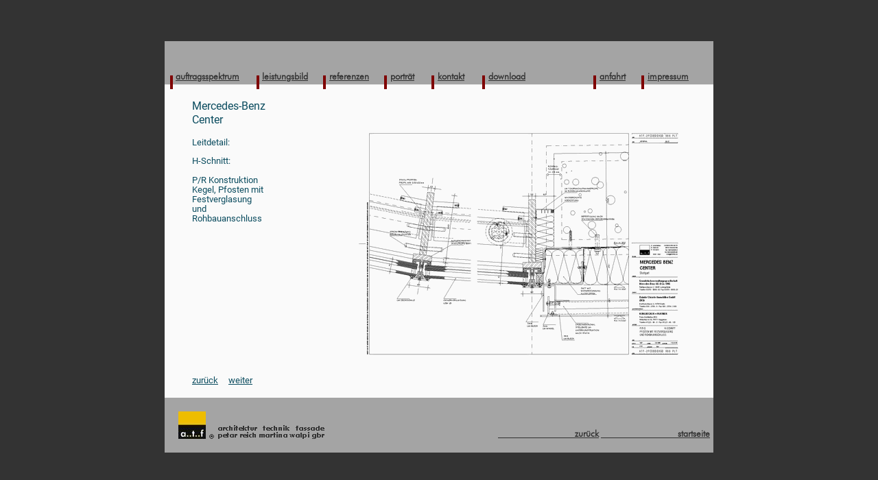

--- FILE ---
content_type: text/html
request_url: http://www.atf-ffm.de/html_de/1607_foto8_de.htm
body_size: 1708
content:
<html>
<head>
<title>a..t..f - architektur technik fassade</title>
<meta http-equiv="Content-Type" content="text/html; charset=windows-1252">
<meta name="description"    content="a..t..f architektur technik fassade   fachberater für fassadentechnik    petar reich   martina walpi   gbr">
<meta name="keywords"       content="Mercedes Benz Centrum, Mercedes, Benz, Stuttgart, Fassadentechnik, Fassadenberater, Fassadenplanung, Planung, Detail, Lösung, UBF, ATF, Fachingenieure, Architekten, Ingenieure, Gutachten, Berater, Architektur, Technik, Fassade, Fenster, Tuer, Befahranlage, Klinker, Naturstein, Edelstahl">
<meta name="author"         content="Sven Walpi, s.walpi(at)atf-ffm.de">
<meta name="DC.Publisher"   content="info(at)atf-ffm.de">
<meta name="DC.Date"        content="2005-06-20">
<meta name="DC.Identifier"  content="http://www.atf-ffm.de/index.htm">
<meta name="DC.Language"    content="de">
<meta name="DC.Rights"      content="html_de/impressum_de.htm">
<meta name="DC.Date.Create" content="2005-06-20">
<link rel="stylesheet" href="../Library/stile.css">
<style type="text/css">
<!--
.StandardtextUeberschrift { line-height:15pt; font-family: Verdana, Arial, Helvetica, sans-serif;font-size: 10pt; color:#FFFFFF }
-->
 
</style>
</head>

<body bgcolor="#333333">
<table  height="100%" width=100% border=0 cellSpacing=0 cellPadding=0>
  <tr>
    <td> 
<table width="800" border="0" cellspacing="0" cellpadding="0" align="center" height="600">
        <tr class="Links"> 
          <td height="84" colspan="4"> 
<table width="800" border="0" cellspacing="0" cellpadding="0" height="85">
                            <td width="11" background="../images/balkenoben.gif">&nbsp;</td>
              <td width="10" background="../images/balkenoben.gif"><p>&nbsp;</p><p><img src="../images/reiter.gif" width="4" height="20"></p></td>
              <td class="Links" width="130" background="../images/balkenoben.gif"><p>&nbsp;</p><p class="Navigation"><a href="spektrum_de.htm" class="Navigation">auftragsspektrum</a></p></td>
              <td width="10" background="../images/balkenoben.gif"><p>&nbsp;</p><p><img src="../images/reiter.gif" width="4" height="20"></p></td>
              <td class="Links" width="100" background="../images/balkenoben.gif"><p>&nbsp;</p><p class="Navigation"><a href="leistung_de.htm" class="Navigation">leistungsbild</a></p></td>
              <td width="10" background="../images/balkenoben.gif"><p>&nbsp;</p><p><img src="../images/reiter.gif" width="4" height="20"></p></td>
              <td class="Links" width="90" background="../images/balkenoben.gif"><p>&nbsp;</p><p class="Navigation"><a href="ref_index_de.htm" class="Navigation">referenzen</a></p></td>
              <td width="10" background="../images/balkenoben.gif"><p>&nbsp;</p><p><img src="../images/reiter.gif" width="4" height="20"></p></td>
              <td class="Links" width="70" background="../images/balkenoben.gif"><p>&nbsp;</p><p class="Navigation"><a href="portraet_de.htm" class="Navigation">portr&auml;t</a></p></td>
              <td width="10" background="../images/balkenoben.gif"><p>&nbsp;</p><p><img src="../images/reiter.gif" width="4" height="20"></p></td>
              <td class="Links" width="75" background="../images/balkenoben.gif"><p>&nbsp;</p><p class="Navigation"><a href="kontakt_de.htm" class="Navigation">kontakt</a></p></td>
              <td width="10" background="../images/balkenoben.gif"><p>&nbsp;</p><p><img src="../images/reiter.gif" width="4" height="20"></p></td>
              <td class="Links" width="70" background="../images/balkenoben.gif"><p>&nbsp;</p><p class="Navigation"><a href="login_de.htm" class="Navigation">download</a></p></td>
              <td width="115" class="Links" background="../images/balkenoben.gif"><p>&nbsp;</p><p>&nbsp;</p></td>
              <td class="Links" width="5" background="../images/balkenoben.gif"><p>&nbsp;</p><p>&nbsp;</p></td>
              <td width="10" background="../images/balkenoben.gif"><p>&nbsp;</p><p><img src="../images/reiter.gif" width="4" height="20"></p></td>
              <td class="Links" width="70" background="../images/balkenoben.gif"><p>&nbsp;</p><p class="Navigation"><a href="anfahrt_de.htm" class="Navigation">anfahrt</a></p></td>
              <td width="10" background="../images/balkenoben.gif"><p>&nbsp;</p><p><img src="../images/reiter.gif" width="4" height="20"></p></td>
              <td class="Links" width="110" background="../images/balkenoben.gif"><p>&nbsp;</p><p class="Navigation"><a href="impressum_de.htm" class="Navigation">impressum</a></p></td>
              </tr>
            </table>
          </td>
        </tr>
        <tr bgcolor="#FAFAFA" valign="top"> 
          <td height="300" class="Ueberschrift" width="190"> 
            <blockquote> 
              <p><font color="#0B4C5F" class="Ueberschrift">Mercedes-Benz Center</font></p>
              <p class="Standardtext">Leitdetail:</p>
              <p class="Standardtext">H-Schnitt:</p>
              <p class="Standardtext"> P/R Konstruktion Kegel, Pfosten mit Festverglasung 
                und Rohbauanschluss</p>
            </blockquote>
          <td height="435" class="Ueberschrift" rowspan="2" width="600" align="right"><img src="../images/1607/06-01.gif" width="487" height="330" hspace="30" vspace="45" align="middle"> 
<td height="435" class="Ueberschrift" rowspan="2" width="10">
        </tr>
        <tr bgcolor="#FAFAFA" valign="top"> 
          <td height="23" width="190" valign="middle"> 
            <blockquote class="Standardtext"><a href="1607_foto7_de.htm" class="Standardtext">zur&uuml;ck</a>&nbsp;&nbsp;&nbsp;&nbsp; 
              <a href="1607_foto9_de.htm" class="Standardtext">weiter</a></blockquote>
          
        </tr>
        <tr class="Links"> 
          <td height="2" class="Links" colspan="4"> 
            <table width="800" border="0" cellspacing="0" cellpadding="0" height="80">
              <tr bgcolor="#A4A4A4" class="Links"> 
                <td width="310" class="Links" height="80"><img src="../images/firmblock.gif" width="310" height="80"></td>
                <td width="166" height="80">&nbsp;</td>
                <td width="111" class="Links"  height="80"> 
                  <p><a href="1607_de.htm"class="Navigation"><br><br>&nbsp;&nbsp;&nbsp;&nbsp;&nbsp;&nbsp;&nbsp;&nbsp;&nbsp;&nbsp;&nbsp;&nbsp;&nbsp;&nbsp;zur&uuml;ck</a></p>
                </td>
                <td width="113" class="Links" height="80"> 
                  <p><a href="../index.htm" class="Navigation"><br><br>&nbsp;&nbsp;&nbsp;&nbsp;&nbsp;&nbsp;&nbsp;&nbsp;&nbsp;&nbsp;&nbsp;&nbsp;&nbsp;&nbsp;startseite</a></p>
                </td>
              </tr>
            </table>
          </td>
        </tr>
      </table>
    </td>
  </tr>
</table>

</body>
</html>


--- FILE ---
content_type: text/css
request_url: http://www.atf-ffm.de/Library/stile.css
body_size: 6493
content:
/*@import url(http://fonts.googleapis.com/css?family=Roboto:300,500,700,900,400,500italic&subset=latin,cyrillic);*/
/*@import url(http://fonts.googleapis.com/css?family=Open+Sans+Condensed:300|Nunito:300);*/

@font-face {
	font-family: 'FuturaLightBT';
	src: url('../Library/fonts/FuturaLightBT.eot');
	src: local(''), 
	url('../Library/fonts/FuturaLightBT.woff') format('woff'), 
	url('../Library/fonts/FuturaLightBT.ttf') format('truetype');
}
/* use this class to attach this font to any element i.e. <p class="fontsforweb_fontid_20676">Text with this font applied</p> */
/*.fontsforweb_fontid_20676 {
	font-family: 'FuturaLightBT' !important;
}*/

/* roboto-300 - latin */
@font-face {
  font-family: 'Roboto';
  font-style: normal;
  font-weight: 300;
  src: url('../Library/fonts/roboto-v30-latin-300.eot'); /* IE9 Compat Modes */
  src: local(''),
       url('../Library/fonts/roboto-v30-latin-300.eot?#iefix') format('embedded-opentype'), /* IE6-IE8 */
       url('../Library/fonts/roboto-v30-latin-300.woff2') format('woff2'), /* Super Modern Browsers */
       url('../Library/fonts/roboto-v30-latin-300.woff') format('woff'), /* Modern Browsers */
       url('../Library/fonts/roboto-v30-latin-300.ttf') format('truetype'), /* Safari, Android, iOS */
       url('../Library/fonts/roboto-v30-latin-300.svg#Roboto') format('svg'); /* Legacy iOS */
}

/* roboto-regular - latin */
@font-face {
  font-family: 'Roboto';
  font-style: normal;
  font-weight: 400;
  src: url('../Library/fonts/roboto-v30-latin-regular.eot'); /* IE9 Compat Modes */
  src: local(''),
       url('../Library/fonts/roboto-v30-latin-regular.eot?#iefix') format('embedded-opentype'), /* IE6-IE8 */
       url('../Library/fonts/roboto-v30-latin-regular.woff2') format('woff2'), /* Super Modern Browsers */
       url('../Library/fonts/roboto-v30-latin-regular.woff') format('woff'), /* Modern Browsers */
       url('../Library/fonts/roboto-v30-latin-regular.ttf') format('truetype'), /* Safari, Android, iOS */
       url('../Library/fonts/roboto-v30-latin-regular.svg#Roboto') format('svg'); /* Legacy iOS */
}

/* roboto-500 - latin */
@font-face {
  font-family: 'Roboto';
  font-style: normal;
  font-weight: 500;
  src: url('../Library/fonts/roboto-v30-latin-500.eot'); /* IE9 Compat Modes */
  src: local(''),
       url('../Library/fonts/roboto-v30-latin-500.eot?#iefix') format('embedded-opentype'), /* IE6-IE8 */
       url('../Library/fonts/roboto-v30-latin-500.woff2') format('woff2'), /* Super Modern Browsers */
       url('../Library/fonts/roboto-v30-latin-500.woff') format('woff'), /* Modern Browsers */
       url('../Library/fonts/roboto-v30-latin-500.ttf') format('truetype'), /* Safari, Android, iOS */
       url('../Library/fonts/roboto-v30-latin-500.svg#Roboto') format('svg'); /* Legacy iOS */
}

/* roboto-700 - latin */
@font-face {
  font-family: 'Roboto';
  font-style: normal;
  font-weight: 700;
  src: url('../Library/fonts/roboto-v30-latin-700.eot'); /* IE9 Compat Modes */
  src: local(''),
       url('../Library/fonts/roboto-v30-latin-700.eot?#iefix') format('embedded-opentype'), /* IE6-IE8 */
       url('../Library/fonts/roboto-v30-latin-700.woff2') format('woff2'), /* Super Modern Browsers */
       url('../Library/fonts/roboto-v30-latin-700.woff') format('woff'), /* Modern Browsers */
       url('../Library/fonts/roboto-v30-latin-700.ttf') format('truetype'), /* Safari, Android, iOS */
       url('../Library/fonts/roboto-v30-latin-700.svg#Roboto') format('svg'); /* Legacy iOS */
}

/* roboto-900 - latin */
@font-face {
  font-family: 'Roboto';
  font-style: normal;
  font-weight: 900;
  src: url('../Library/fonts/roboto-v30-latin-900.eot'); /* IE9 Compat Modes */
  src: local(''),
       url('../Library/fonts/roboto-v30-latin-900.eot?#iefix') format('embedded-opentype'), /* IE6-IE8 */
       url('../Library/fonts/roboto-v30-latin-900.woff2') format('woff2'), /* Super Modern Browsers */
       url('../Library/fonts/roboto-v30-latin-900.woff') format('woff'), /* Modern Browsers */
       url('../Library/fonts/roboto-v30-latin-900.ttf') format('truetype'), /* Safari, Android, iOS */
       url('../Library/fonts/roboto-v30-latin-900.svg#Roboto') format('svg'); /* Legacy iOS */
}

/* nunito-300 - latin */
@font-face {
  font-family: 'Nunito';
  font-style: normal;
  font-weight: 300;
  src: url('../Library/fonts/nunito-v25-latin-300.eot'); /* IE9 Compat Modes */
  src: local(''),
       url('../Library/fonts/nunito-v25-latin-300.eot?#iefix') format('embedded-opentype'), /* IE6-IE8 */
       url('../Library/fonts/nunito-v25-latin-300.woff2') format('woff2'), /* Super Modern Browsers */
       url('../Library/fonts/nunito-v25-latin-300.woff') format('woff'), /* Modern Browsers */
       url('../Library/fonts/nunito-v25-latin-300.ttf') format('truetype'), /* Safari, Android, iOS */
       url('../Library/fonts/nunito-v25-latin-300.svg#Nunito') format('svg'); /* Legacy iOS */
}

/* nunito-regular - latin */
@font-face {
  font-family: 'Nunito';
  font-style: normal;
  font-weight: 400;
  src: url('../Library/fonts/nunito-v25-latin-regular.eot'); /* IE9 Compat Modes */
  src: local(''),
       url('../Library/fonts/nunito-v25-latin-regular.eot?#iefix') format('embedded-opentype'), /* IE6-IE8 */
       url('../Library/fonts/nunito-v25-latin-regular.woff2') format('woff2'), /* Super Modern Browsers */
       url('../Library/fonts/nunito-v25-latin-regular.woff') format('woff'), /* Modern Browsers */
       url('../Library/fonts/nunito-v25-latin-regular.ttf') format('truetype'), /* Safari, Android, iOS */
       url('../Library/fonts/nunito-v25-latin-regular.svg#Nunito') format('svg'); /* Legacy iOS */
}


<style type="text/css">

a:link {
  text-decoration: none;
}

a:visited {
  text-decoration: none;
}

a:hover {
  text-decoration: none;
}

a:active {
  text-decoration: none;
}

.Standardtext { line-height:11pt; font-family: 'Roboto', sans-serif;font-size: 10pt; color:#0B4C5F}
.Standardtextklein { line-height:10pt; font-family: 'Roboto', sans-serif;font-size: 9pt; color:#0B4C5F}
.Listen { line-height:10pt; font-family: 'Roboto', sans-serif;font-size: 9pt; color:#0B4C5F}
.Ueberschrift { line-height:15pt; font-family: 'Roboto', sans-serif;font-size: 12pt; color:#0B4C5F}
.Links { line-height:5pt; font-family: 'Roboto', sans-serif; text-decoration: none; font-size: 7pt; color:#0B4C5F}
.Navigation { line-height:10pt; font-family: 'FuturaLightBT', sans-serif; font-weight: bolder; font-size: 10pt; color:#313131}

</style>
